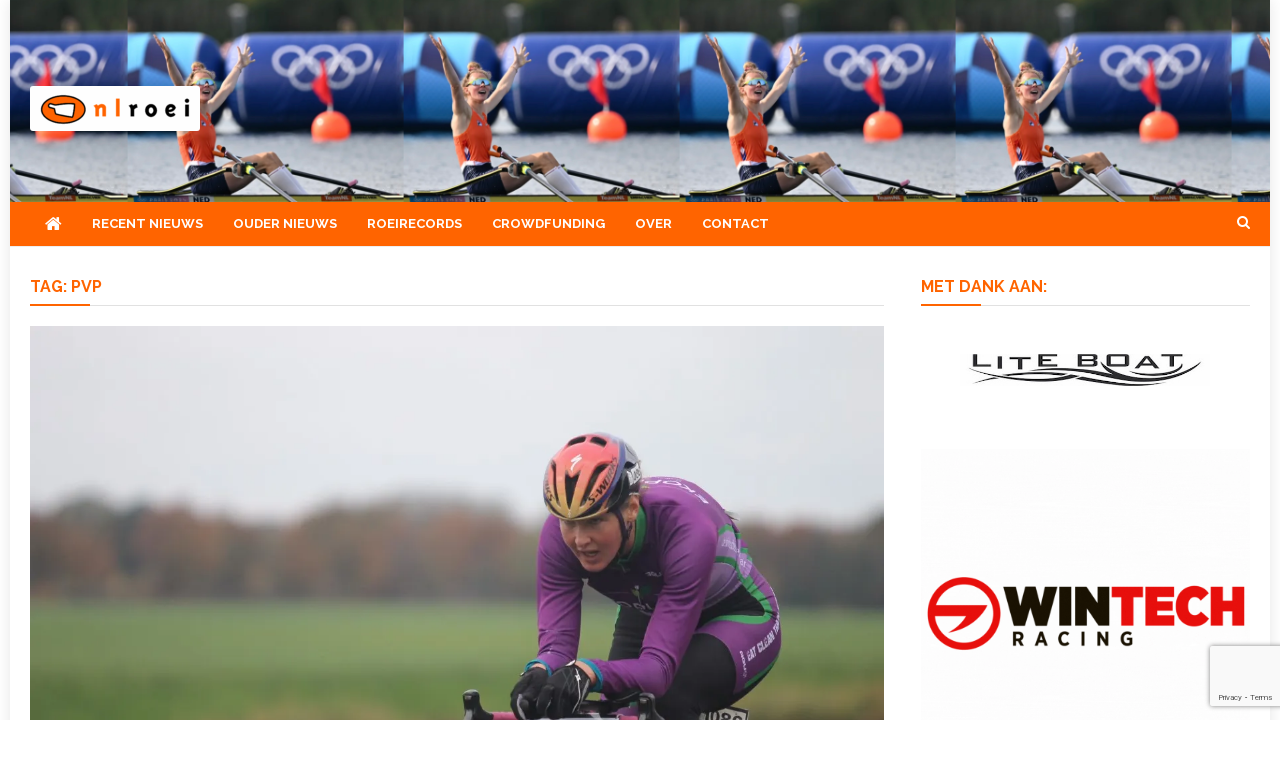

--- FILE ---
content_type: text/html; charset=utf-8
request_url: https://www.google.com/recaptcha/api2/anchor?ar=1&k=6LdQwcAUAAAAAEOJsz993ks_AzGqYspxOc0V1q5-&co=aHR0cHM6Ly9ubHJvZWkubmw6NDQz&hl=en&v=7gg7H51Q-naNfhmCP3_R47ho&size=invisible&anchor-ms=120000&execute-ms=30000&cb=tnex766llp9l
body_size: 48037
content:
<!DOCTYPE HTML><html dir="ltr" lang="en"><head><meta http-equiv="Content-Type" content="text/html; charset=UTF-8">
<meta http-equiv="X-UA-Compatible" content="IE=edge">
<title>reCAPTCHA</title>
<style type="text/css">
/* cyrillic-ext */
@font-face {
  font-family: 'Roboto';
  font-style: normal;
  font-weight: 400;
  font-stretch: 100%;
  src: url(//fonts.gstatic.com/s/roboto/v48/KFO7CnqEu92Fr1ME7kSn66aGLdTylUAMa3GUBHMdazTgWw.woff2) format('woff2');
  unicode-range: U+0460-052F, U+1C80-1C8A, U+20B4, U+2DE0-2DFF, U+A640-A69F, U+FE2E-FE2F;
}
/* cyrillic */
@font-face {
  font-family: 'Roboto';
  font-style: normal;
  font-weight: 400;
  font-stretch: 100%;
  src: url(//fonts.gstatic.com/s/roboto/v48/KFO7CnqEu92Fr1ME7kSn66aGLdTylUAMa3iUBHMdazTgWw.woff2) format('woff2');
  unicode-range: U+0301, U+0400-045F, U+0490-0491, U+04B0-04B1, U+2116;
}
/* greek-ext */
@font-face {
  font-family: 'Roboto';
  font-style: normal;
  font-weight: 400;
  font-stretch: 100%;
  src: url(//fonts.gstatic.com/s/roboto/v48/KFO7CnqEu92Fr1ME7kSn66aGLdTylUAMa3CUBHMdazTgWw.woff2) format('woff2');
  unicode-range: U+1F00-1FFF;
}
/* greek */
@font-face {
  font-family: 'Roboto';
  font-style: normal;
  font-weight: 400;
  font-stretch: 100%;
  src: url(//fonts.gstatic.com/s/roboto/v48/KFO7CnqEu92Fr1ME7kSn66aGLdTylUAMa3-UBHMdazTgWw.woff2) format('woff2');
  unicode-range: U+0370-0377, U+037A-037F, U+0384-038A, U+038C, U+038E-03A1, U+03A3-03FF;
}
/* math */
@font-face {
  font-family: 'Roboto';
  font-style: normal;
  font-weight: 400;
  font-stretch: 100%;
  src: url(//fonts.gstatic.com/s/roboto/v48/KFO7CnqEu92Fr1ME7kSn66aGLdTylUAMawCUBHMdazTgWw.woff2) format('woff2');
  unicode-range: U+0302-0303, U+0305, U+0307-0308, U+0310, U+0312, U+0315, U+031A, U+0326-0327, U+032C, U+032F-0330, U+0332-0333, U+0338, U+033A, U+0346, U+034D, U+0391-03A1, U+03A3-03A9, U+03B1-03C9, U+03D1, U+03D5-03D6, U+03F0-03F1, U+03F4-03F5, U+2016-2017, U+2034-2038, U+203C, U+2040, U+2043, U+2047, U+2050, U+2057, U+205F, U+2070-2071, U+2074-208E, U+2090-209C, U+20D0-20DC, U+20E1, U+20E5-20EF, U+2100-2112, U+2114-2115, U+2117-2121, U+2123-214F, U+2190, U+2192, U+2194-21AE, U+21B0-21E5, U+21F1-21F2, U+21F4-2211, U+2213-2214, U+2216-22FF, U+2308-230B, U+2310, U+2319, U+231C-2321, U+2336-237A, U+237C, U+2395, U+239B-23B7, U+23D0, U+23DC-23E1, U+2474-2475, U+25AF, U+25B3, U+25B7, U+25BD, U+25C1, U+25CA, U+25CC, U+25FB, U+266D-266F, U+27C0-27FF, U+2900-2AFF, U+2B0E-2B11, U+2B30-2B4C, U+2BFE, U+3030, U+FF5B, U+FF5D, U+1D400-1D7FF, U+1EE00-1EEFF;
}
/* symbols */
@font-face {
  font-family: 'Roboto';
  font-style: normal;
  font-weight: 400;
  font-stretch: 100%;
  src: url(//fonts.gstatic.com/s/roboto/v48/KFO7CnqEu92Fr1ME7kSn66aGLdTylUAMaxKUBHMdazTgWw.woff2) format('woff2');
  unicode-range: U+0001-000C, U+000E-001F, U+007F-009F, U+20DD-20E0, U+20E2-20E4, U+2150-218F, U+2190, U+2192, U+2194-2199, U+21AF, U+21E6-21F0, U+21F3, U+2218-2219, U+2299, U+22C4-22C6, U+2300-243F, U+2440-244A, U+2460-24FF, U+25A0-27BF, U+2800-28FF, U+2921-2922, U+2981, U+29BF, U+29EB, U+2B00-2BFF, U+4DC0-4DFF, U+FFF9-FFFB, U+10140-1018E, U+10190-1019C, U+101A0, U+101D0-101FD, U+102E0-102FB, U+10E60-10E7E, U+1D2C0-1D2D3, U+1D2E0-1D37F, U+1F000-1F0FF, U+1F100-1F1AD, U+1F1E6-1F1FF, U+1F30D-1F30F, U+1F315, U+1F31C, U+1F31E, U+1F320-1F32C, U+1F336, U+1F378, U+1F37D, U+1F382, U+1F393-1F39F, U+1F3A7-1F3A8, U+1F3AC-1F3AF, U+1F3C2, U+1F3C4-1F3C6, U+1F3CA-1F3CE, U+1F3D4-1F3E0, U+1F3ED, U+1F3F1-1F3F3, U+1F3F5-1F3F7, U+1F408, U+1F415, U+1F41F, U+1F426, U+1F43F, U+1F441-1F442, U+1F444, U+1F446-1F449, U+1F44C-1F44E, U+1F453, U+1F46A, U+1F47D, U+1F4A3, U+1F4B0, U+1F4B3, U+1F4B9, U+1F4BB, U+1F4BF, U+1F4C8-1F4CB, U+1F4D6, U+1F4DA, U+1F4DF, U+1F4E3-1F4E6, U+1F4EA-1F4ED, U+1F4F7, U+1F4F9-1F4FB, U+1F4FD-1F4FE, U+1F503, U+1F507-1F50B, U+1F50D, U+1F512-1F513, U+1F53E-1F54A, U+1F54F-1F5FA, U+1F610, U+1F650-1F67F, U+1F687, U+1F68D, U+1F691, U+1F694, U+1F698, U+1F6AD, U+1F6B2, U+1F6B9-1F6BA, U+1F6BC, U+1F6C6-1F6CF, U+1F6D3-1F6D7, U+1F6E0-1F6EA, U+1F6F0-1F6F3, U+1F6F7-1F6FC, U+1F700-1F7FF, U+1F800-1F80B, U+1F810-1F847, U+1F850-1F859, U+1F860-1F887, U+1F890-1F8AD, U+1F8B0-1F8BB, U+1F8C0-1F8C1, U+1F900-1F90B, U+1F93B, U+1F946, U+1F984, U+1F996, U+1F9E9, U+1FA00-1FA6F, U+1FA70-1FA7C, U+1FA80-1FA89, U+1FA8F-1FAC6, U+1FACE-1FADC, U+1FADF-1FAE9, U+1FAF0-1FAF8, U+1FB00-1FBFF;
}
/* vietnamese */
@font-face {
  font-family: 'Roboto';
  font-style: normal;
  font-weight: 400;
  font-stretch: 100%;
  src: url(//fonts.gstatic.com/s/roboto/v48/KFO7CnqEu92Fr1ME7kSn66aGLdTylUAMa3OUBHMdazTgWw.woff2) format('woff2');
  unicode-range: U+0102-0103, U+0110-0111, U+0128-0129, U+0168-0169, U+01A0-01A1, U+01AF-01B0, U+0300-0301, U+0303-0304, U+0308-0309, U+0323, U+0329, U+1EA0-1EF9, U+20AB;
}
/* latin-ext */
@font-face {
  font-family: 'Roboto';
  font-style: normal;
  font-weight: 400;
  font-stretch: 100%;
  src: url(//fonts.gstatic.com/s/roboto/v48/KFO7CnqEu92Fr1ME7kSn66aGLdTylUAMa3KUBHMdazTgWw.woff2) format('woff2');
  unicode-range: U+0100-02BA, U+02BD-02C5, U+02C7-02CC, U+02CE-02D7, U+02DD-02FF, U+0304, U+0308, U+0329, U+1D00-1DBF, U+1E00-1E9F, U+1EF2-1EFF, U+2020, U+20A0-20AB, U+20AD-20C0, U+2113, U+2C60-2C7F, U+A720-A7FF;
}
/* latin */
@font-face {
  font-family: 'Roboto';
  font-style: normal;
  font-weight: 400;
  font-stretch: 100%;
  src: url(//fonts.gstatic.com/s/roboto/v48/KFO7CnqEu92Fr1ME7kSn66aGLdTylUAMa3yUBHMdazQ.woff2) format('woff2');
  unicode-range: U+0000-00FF, U+0131, U+0152-0153, U+02BB-02BC, U+02C6, U+02DA, U+02DC, U+0304, U+0308, U+0329, U+2000-206F, U+20AC, U+2122, U+2191, U+2193, U+2212, U+2215, U+FEFF, U+FFFD;
}
/* cyrillic-ext */
@font-face {
  font-family: 'Roboto';
  font-style: normal;
  font-weight: 500;
  font-stretch: 100%;
  src: url(//fonts.gstatic.com/s/roboto/v48/KFO7CnqEu92Fr1ME7kSn66aGLdTylUAMa3GUBHMdazTgWw.woff2) format('woff2');
  unicode-range: U+0460-052F, U+1C80-1C8A, U+20B4, U+2DE0-2DFF, U+A640-A69F, U+FE2E-FE2F;
}
/* cyrillic */
@font-face {
  font-family: 'Roboto';
  font-style: normal;
  font-weight: 500;
  font-stretch: 100%;
  src: url(//fonts.gstatic.com/s/roboto/v48/KFO7CnqEu92Fr1ME7kSn66aGLdTylUAMa3iUBHMdazTgWw.woff2) format('woff2');
  unicode-range: U+0301, U+0400-045F, U+0490-0491, U+04B0-04B1, U+2116;
}
/* greek-ext */
@font-face {
  font-family: 'Roboto';
  font-style: normal;
  font-weight: 500;
  font-stretch: 100%;
  src: url(//fonts.gstatic.com/s/roboto/v48/KFO7CnqEu92Fr1ME7kSn66aGLdTylUAMa3CUBHMdazTgWw.woff2) format('woff2');
  unicode-range: U+1F00-1FFF;
}
/* greek */
@font-face {
  font-family: 'Roboto';
  font-style: normal;
  font-weight: 500;
  font-stretch: 100%;
  src: url(//fonts.gstatic.com/s/roboto/v48/KFO7CnqEu92Fr1ME7kSn66aGLdTylUAMa3-UBHMdazTgWw.woff2) format('woff2');
  unicode-range: U+0370-0377, U+037A-037F, U+0384-038A, U+038C, U+038E-03A1, U+03A3-03FF;
}
/* math */
@font-face {
  font-family: 'Roboto';
  font-style: normal;
  font-weight: 500;
  font-stretch: 100%;
  src: url(//fonts.gstatic.com/s/roboto/v48/KFO7CnqEu92Fr1ME7kSn66aGLdTylUAMawCUBHMdazTgWw.woff2) format('woff2');
  unicode-range: U+0302-0303, U+0305, U+0307-0308, U+0310, U+0312, U+0315, U+031A, U+0326-0327, U+032C, U+032F-0330, U+0332-0333, U+0338, U+033A, U+0346, U+034D, U+0391-03A1, U+03A3-03A9, U+03B1-03C9, U+03D1, U+03D5-03D6, U+03F0-03F1, U+03F4-03F5, U+2016-2017, U+2034-2038, U+203C, U+2040, U+2043, U+2047, U+2050, U+2057, U+205F, U+2070-2071, U+2074-208E, U+2090-209C, U+20D0-20DC, U+20E1, U+20E5-20EF, U+2100-2112, U+2114-2115, U+2117-2121, U+2123-214F, U+2190, U+2192, U+2194-21AE, U+21B0-21E5, U+21F1-21F2, U+21F4-2211, U+2213-2214, U+2216-22FF, U+2308-230B, U+2310, U+2319, U+231C-2321, U+2336-237A, U+237C, U+2395, U+239B-23B7, U+23D0, U+23DC-23E1, U+2474-2475, U+25AF, U+25B3, U+25B7, U+25BD, U+25C1, U+25CA, U+25CC, U+25FB, U+266D-266F, U+27C0-27FF, U+2900-2AFF, U+2B0E-2B11, U+2B30-2B4C, U+2BFE, U+3030, U+FF5B, U+FF5D, U+1D400-1D7FF, U+1EE00-1EEFF;
}
/* symbols */
@font-face {
  font-family: 'Roboto';
  font-style: normal;
  font-weight: 500;
  font-stretch: 100%;
  src: url(//fonts.gstatic.com/s/roboto/v48/KFO7CnqEu92Fr1ME7kSn66aGLdTylUAMaxKUBHMdazTgWw.woff2) format('woff2');
  unicode-range: U+0001-000C, U+000E-001F, U+007F-009F, U+20DD-20E0, U+20E2-20E4, U+2150-218F, U+2190, U+2192, U+2194-2199, U+21AF, U+21E6-21F0, U+21F3, U+2218-2219, U+2299, U+22C4-22C6, U+2300-243F, U+2440-244A, U+2460-24FF, U+25A0-27BF, U+2800-28FF, U+2921-2922, U+2981, U+29BF, U+29EB, U+2B00-2BFF, U+4DC0-4DFF, U+FFF9-FFFB, U+10140-1018E, U+10190-1019C, U+101A0, U+101D0-101FD, U+102E0-102FB, U+10E60-10E7E, U+1D2C0-1D2D3, U+1D2E0-1D37F, U+1F000-1F0FF, U+1F100-1F1AD, U+1F1E6-1F1FF, U+1F30D-1F30F, U+1F315, U+1F31C, U+1F31E, U+1F320-1F32C, U+1F336, U+1F378, U+1F37D, U+1F382, U+1F393-1F39F, U+1F3A7-1F3A8, U+1F3AC-1F3AF, U+1F3C2, U+1F3C4-1F3C6, U+1F3CA-1F3CE, U+1F3D4-1F3E0, U+1F3ED, U+1F3F1-1F3F3, U+1F3F5-1F3F7, U+1F408, U+1F415, U+1F41F, U+1F426, U+1F43F, U+1F441-1F442, U+1F444, U+1F446-1F449, U+1F44C-1F44E, U+1F453, U+1F46A, U+1F47D, U+1F4A3, U+1F4B0, U+1F4B3, U+1F4B9, U+1F4BB, U+1F4BF, U+1F4C8-1F4CB, U+1F4D6, U+1F4DA, U+1F4DF, U+1F4E3-1F4E6, U+1F4EA-1F4ED, U+1F4F7, U+1F4F9-1F4FB, U+1F4FD-1F4FE, U+1F503, U+1F507-1F50B, U+1F50D, U+1F512-1F513, U+1F53E-1F54A, U+1F54F-1F5FA, U+1F610, U+1F650-1F67F, U+1F687, U+1F68D, U+1F691, U+1F694, U+1F698, U+1F6AD, U+1F6B2, U+1F6B9-1F6BA, U+1F6BC, U+1F6C6-1F6CF, U+1F6D3-1F6D7, U+1F6E0-1F6EA, U+1F6F0-1F6F3, U+1F6F7-1F6FC, U+1F700-1F7FF, U+1F800-1F80B, U+1F810-1F847, U+1F850-1F859, U+1F860-1F887, U+1F890-1F8AD, U+1F8B0-1F8BB, U+1F8C0-1F8C1, U+1F900-1F90B, U+1F93B, U+1F946, U+1F984, U+1F996, U+1F9E9, U+1FA00-1FA6F, U+1FA70-1FA7C, U+1FA80-1FA89, U+1FA8F-1FAC6, U+1FACE-1FADC, U+1FADF-1FAE9, U+1FAF0-1FAF8, U+1FB00-1FBFF;
}
/* vietnamese */
@font-face {
  font-family: 'Roboto';
  font-style: normal;
  font-weight: 500;
  font-stretch: 100%;
  src: url(//fonts.gstatic.com/s/roboto/v48/KFO7CnqEu92Fr1ME7kSn66aGLdTylUAMa3OUBHMdazTgWw.woff2) format('woff2');
  unicode-range: U+0102-0103, U+0110-0111, U+0128-0129, U+0168-0169, U+01A0-01A1, U+01AF-01B0, U+0300-0301, U+0303-0304, U+0308-0309, U+0323, U+0329, U+1EA0-1EF9, U+20AB;
}
/* latin-ext */
@font-face {
  font-family: 'Roboto';
  font-style: normal;
  font-weight: 500;
  font-stretch: 100%;
  src: url(//fonts.gstatic.com/s/roboto/v48/KFO7CnqEu92Fr1ME7kSn66aGLdTylUAMa3KUBHMdazTgWw.woff2) format('woff2');
  unicode-range: U+0100-02BA, U+02BD-02C5, U+02C7-02CC, U+02CE-02D7, U+02DD-02FF, U+0304, U+0308, U+0329, U+1D00-1DBF, U+1E00-1E9F, U+1EF2-1EFF, U+2020, U+20A0-20AB, U+20AD-20C0, U+2113, U+2C60-2C7F, U+A720-A7FF;
}
/* latin */
@font-face {
  font-family: 'Roboto';
  font-style: normal;
  font-weight: 500;
  font-stretch: 100%;
  src: url(//fonts.gstatic.com/s/roboto/v48/KFO7CnqEu92Fr1ME7kSn66aGLdTylUAMa3yUBHMdazQ.woff2) format('woff2');
  unicode-range: U+0000-00FF, U+0131, U+0152-0153, U+02BB-02BC, U+02C6, U+02DA, U+02DC, U+0304, U+0308, U+0329, U+2000-206F, U+20AC, U+2122, U+2191, U+2193, U+2212, U+2215, U+FEFF, U+FFFD;
}
/* cyrillic-ext */
@font-face {
  font-family: 'Roboto';
  font-style: normal;
  font-weight: 900;
  font-stretch: 100%;
  src: url(//fonts.gstatic.com/s/roboto/v48/KFO7CnqEu92Fr1ME7kSn66aGLdTylUAMa3GUBHMdazTgWw.woff2) format('woff2');
  unicode-range: U+0460-052F, U+1C80-1C8A, U+20B4, U+2DE0-2DFF, U+A640-A69F, U+FE2E-FE2F;
}
/* cyrillic */
@font-face {
  font-family: 'Roboto';
  font-style: normal;
  font-weight: 900;
  font-stretch: 100%;
  src: url(//fonts.gstatic.com/s/roboto/v48/KFO7CnqEu92Fr1ME7kSn66aGLdTylUAMa3iUBHMdazTgWw.woff2) format('woff2');
  unicode-range: U+0301, U+0400-045F, U+0490-0491, U+04B0-04B1, U+2116;
}
/* greek-ext */
@font-face {
  font-family: 'Roboto';
  font-style: normal;
  font-weight: 900;
  font-stretch: 100%;
  src: url(//fonts.gstatic.com/s/roboto/v48/KFO7CnqEu92Fr1ME7kSn66aGLdTylUAMa3CUBHMdazTgWw.woff2) format('woff2');
  unicode-range: U+1F00-1FFF;
}
/* greek */
@font-face {
  font-family: 'Roboto';
  font-style: normal;
  font-weight: 900;
  font-stretch: 100%;
  src: url(//fonts.gstatic.com/s/roboto/v48/KFO7CnqEu92Fr1ME7kSn66aGLdTylUAMa3-UBHMdazTgWw.woff2) format('woff2');
  unicode-range: U+0370-0377, U+037A-037F, U+0384-038A, U+038C, U+038E-03A1, U+03A3-03FF;
}
/* math */
@font-face {
  font-family: 'Roboto';
  font-style: normal;
  font-weight: 900;
  font-stretch: 100%;
  src: url(//fonts.gstatic.com/s/roboto/v48/KFO7CnqEu92Fr1ME7kSn66aGLdTylUAMawCUBHMdazTgWw.woff2) format('woff2');
  unicode-range: U+0302-0303, U+0305, U+0307-0308, U+0310, U+0312, U+0315, U+031A, U+0326-0327, U+032C, U+032F-0330, U+0332-0333, U+0338, U+033A, U+0346, U+034D, U+0391-03A1, U+03A3-03A9, U+03B1-03C9, U+03D1, U+03D5-03D6, U+03F0-03F1, U+03F4-03F5, U+2016-2017, U+2034-2038, U+203C, U+2040, U+2043, U+2047, U+2050, U+2057, U+205F, U+2070-2071, U+2074-208E, U+2090-209C, U+20D0-20DC, U+20E1, U+20E5-20EF, U+2100-2112, U+2114-2115, U+2117-2121, U+2123-214F, U+2190, U+2192, U+2194-21AE, U+21B0-21E5, U+21F1-21F2, U+21F4-2211, U+2213-2214, U+2216-22FF, U+2308-230B, U+2310, U+2319, U+231C-2321, U+2336-237A, U+237C, U+2395, U+239B-23B7, U+23D0, U+23DC-23E1, U+2474-2475, U+25AF, U+25B3, U+25B7, U+25BD, U+25C1, U+25CA, U+25CC, U+25FB, U+266D-266F, U+27C0-27FF, U+2900-2AFF, U+2B0E-2B11, U+2B30-2B4C, U+2BFE, U+3030, U+FF5B, U+FF5D, U+1D400-1D7FF, U+1EE00-1EEFF;
}
/* symbols */
@font-face {
  font-family: 'Roboto';
  font-style: normal;
  font-weight: 900;
  font-stretch: 100%;
  src: url(//fonts.gstatic.com/s/roboto/v48/KFO7CnqEu92Fr1ME7kSn66aGLdTylUAMaxKUBHMdazTgWw.woff2) format('woff2');
  unicode-range: U+0001-000C, U+000E-001F, U+007F-009F, U+20DD-20E0, U+20E2-20E4, U+2150-218F, U+2190, U+2192, U+2194-2199, U+21AF, U+21E6-21F0, U+21F3, U+2218-2219, U+2299, U+22C4-22C6, U+2300-243F, U+2440-244A, U+2460-24FF, U+25A0-27BF, U+2800-28FF, U+2921-2922, U+2981, U+29BF, U+29EB, U+2B00-2BFF, U+4DC0-4DFF, U+FFF9-FFFB, U+10140-1018E, U+10190-1019C, U+101A0, U+101D0-101FD, U+102E0-102FB, U+10E60-10E7E, U+1D2C0-1D2D3, U+1D2E0-1D37F, U+1F000-1F0FF, U+1F100-1F1AD, U+1F1E6-1F1FF, U+1F30D-1F30F, U+1F315, U+1F31C, U+1F31E, U+1F320-1F32C, U+1F336, U+1F378, U+1F37D, U+1F382, U+1F393-1F39F, U+1F3A7-1F3A8, U+1F3AC-1F3AF, U+1F3C2, U+1F3C4-1F3C6, U+1F3CA-1F3CE, U+1F3D4-1F3E0, U+1F3ED, U+1F3F1-1F3F3, U+1F3F5-1F3F7, U+1F408, U+1F415, U+1F41F, U+1F426, U+1F43F, U+1F441-1F442, U+1F444, U+1F446-1F449, U+1F44C-1F44E, U+1F453, U+1F46A, U+1F47D, U+1F4A3, U+1F4B0, U+1F4B3, U+1F4B9, U+1F4BB, U+1F4BF, U+1F4C8-1F4CB, U+1F4D6, U+1F4DA, U+1F4DF, U+1F4E3-1F4E6, U+1F4EA-1F4ED, U+1F4F7, U+1F4F9-1F4FB, U+1F4FD-1F4FE, U+1F503, U+1F507-1F50B, U+1F50D, U+1F512-1F513, U+1F53E-1F54A, U+1F54F-1F5FA, U+1F610, U+1F650-1F67F, U+1F687, U+1F68D, U+1F691, U+1F694, U+1F698, U+1F6AD, U+1F6B2, U+1F6B9-1F6BA, U+1F6BC, U+1F6C6-1F6CF, U+1F6D3-1F6D7, U+1F6E0-1F6EA, U+1F6F0-1F6F3, U+1F6F7-1F6FC, U+1F700-1F7FF, U+1F800-1F80B, U+1F810-1F847, U+1F850-1F859, U+1F860-1F887, U+1F890-1F8AD, U+1F8B0-1F8BB, U+1F8C0-1F8C1, U+1F900-1F90B, U+1F93B, U+1F946, U+1F984, U+1F996, U+1F9E9, U+1FA00-1FA6F, U+1FA70-1FA7C, U+1FA80-1FA89, U+1FA8F-1FAC6, U+1FACE-1FADC, U+1FADF-1FAE9, U+1FAF0-1FAF8, U+1FB00-1FBFF;
}
/* vietnamese */
@font-face {
  font-family: 'Roboto';
  font-style: normal;
  font-weight: 900;
  font-stretch: 100%;
  src: url(//fonts.gstatic.com/s/roboto/v48/KFO7CnqEu92Fr1ME7kSn66aGLdTylUAMa3OUBHMdazTgWw.woff2) format('woff2');
  unicode-range: U+0102-0103, U+0110-0111, U+0128-0129, U+0168-0169, U+01A0-01A1, U+01AF-01B0, U+0300-0301, U+0303-0304, U+0308-0309, U+0323, U+0329, U+1EA0-1EF9, U+20AB;
}
/* latin-ext */
@font-face {
  font-family: 'Roboto';
  font-style: normal;
  font-weight: 900;
  font-stretch: 100%;
  src: url(//fonts.gstatic.com/s/roboto/v48/KFO7CnqEu92Fr1ME7kSn66aGLdTylUAMa3KUBHMdazTgWw.woff2) format('woff2');
  unicode-range: U+0100-02BA, U+02BD-02C5, U+02C7-02CC, U+02CE-02D7, U+02DD-02FF, U+0304, U+0308, U+0329, U+1D00-1DBF, U+1E00-1E9F, U+1EF2-1EFF, U+2020, U+20A0-20AB, U+20AD-20C0, U+2113, U+2C60-2C7F, U+A720-A7FF;
}
/* latin */
@font-face {
  font-family: 'Roboto';
  font-style: normal;
  font-weight: 900;
  font-stretch: 100%;
  src: url(//fonts.gstatic.com/s/roboto/v48/KFO7CnqEu92Fr1ME7kSn66aGLdTylUAMa3yUBHMdazQ.woff2) format('woff2');
  unicode-range: U+0000-00FF, U+0131, U+0152-0153, U+02BB-02BC, U+02C6, U+02DA, U+02DC, U+0304, U+0308, U+0329, U+2000-206F, U+20AC, U+2122, U+2191, U+2193, U+2212, U+2215, U+FEFF, U+FFFD;
}

</style>
<link rel="stylesheet" type="text/css" href="https://www.gstatic.com/recaptcha/releases/7gg7H51Q-naNfhmCP3_R47ho/styles__ltr.css">
<script nonce="rIxo0inAut0GapNBc-atag" type="text/javascript">window['__recaptcha_api'] = 'https://www.google.com/recaptcha/api2/';</script>
<script type="text/javascript" src="https://www.gstatic.com/recaptcha/releases/7gg7H51Q-naNfhmCP3_R47ho/recaptcha__en.js" nonce="rIxo0inAut0GapNBc-atag">
      
    </script></head>
<body><div id="rc-anchor-alert" class="rc-anchor-alert"></div>
<input type="hidden" id="recaptcha-token" value="[base64]">
<script type="text/javascript" nonce="rIxo0inAut0GapNBc-atag">
      recaptcha.anchor.Main.init("[\x22ainput\x22,[\x22bgdata\x22,\x22\x22,\[base64]/[base64]/[base64]/[base64]/[base64]/[base64]/[base64]/[base64]/[base64]/[base64]\\u003d\x22,\[base64]\\u003d\\u003d\x22,\x22RsKDfUbCiipawoJ1w7rCm2QVUjhHw4PCuWAswohfA8OPB8OOBSg8ISBqwp3CjWB3wpHCq1fCu2PDgcK2XX/Cuk9WIMOfw7F+w7QoHsOxNnEYRsO5bcKYw6x3w70vNjBba8O1w4LCp8OxL8KiOC/CqsKFG8KMwp3DiMOfw4YYw6bDvMO2wqp9HCoxwo/DtsOnTXnDtcO8TcOmwoU0UMOTaVNZQjbDm8K7XcKkwqfCkMOqWm/CgRTDv2nCpxhIX8OAKcOrwozDj8O+wr9ewqp6XHhuPMO+wo0RH8OhSwPCvsKUbkLDrDcHVFVkNVzCgcKOwpQvKxzCicKCRUTDjg/[base64]/WMOVw65CwpxmO2LDrxRTw5h1w5PCmsKzw50WA8O2wqHCl8O/GlvCocKvw7g4w5xew40eIMKkw4NXw4N/NwPDux7Ci8K/w6Utw7k4w53Cj8KDJcKbXw/DuMOCFsO9CXrCmsKGHhDDtm90fRPDswHDu1kwQcOFGcK1wqPDssK0W8K0wro7w406UmE2wqEhw5DCncO7YsKLw50CwrY9GsK3wqXCjcOiwp0SHcKEw6Rmwp3CmULCtsO5w47CscK/[base64]/wq7DonfClyxwBnPClsK6McO8BWTDk2fDtjMiw5vCh0RiOcKAwpdbaCzDlsOVwr/DjcOAw6bCusOqW8OROMKgX8OUQMOSwrpqfsKyez8swq/DkHjDtsKJS8Osw6YmdsOZQcO5w7xRw5kkwovCjMKVRC7DgDjCjxAEwrrCilvCl8O/dcOIwpUrcsK4IAJ5w54wQMOcBB0dGmxtwojCnMKfw4/DnHgGd8KywoBmF3HDmUU7S8OHXcKlwqhawpZqw5VMwoTDp8KbMsO/[base64]/[base64]/[base64]/[base64]/VV4Ew6Jdw5rDjwwYw6DDpMKQwqkQw6ogcH4fPS5hwqxUwr/CtFU7Z8Kzw5zCngAiCj/DrT18H8KIQMO3fxfDmsOwwqY+E8KJPhNVw4ctw7HDtsOwMxXDqmXDpMKHNEgAw5rCj8Kpw6jCvcOLwpPCilJiwprClB3ChsOpFFRIax8mwrTCiMO0w4LCjcK0w58VWiRFe24kwqTDhGXDhlrCgsO+w73DpcKHZF7Dp0HCs8Ohw6/[base64]/CixXCqsO/C8OnwrXCkiPDkmjDjQJAM8OEUS7DtMKqRMOtwrN/wrfCrhLCk8O+wr1lw4diwrrCpFRKVMKgPk0lwpJyw4EBw6PCnF8vd8Kdw4JdwpPDvMO5w4TCpyYkDUbDmMKUwoF/w4rCiilhR8O/G8KhwoVcw7UdVwrDvMOCwqfDoCRDw77CnEI8w6jDr0o7wozDqhpcwoNlHArCn3zDpMKkworCgcK6wrR2w5fCm8OcWlvDucKrWcK5wpBewrovw4LCogAGwqQmwo3DsjMSw7HDsMOvwoF4SjjDhmUPw5PClXHDkmDDrsKLH8KaLcKDwrrCl8K/[base64]/w4vDiHhFCjohwohmYTLDlMOBw747w5UGw4kbwq3CscKuKiQAw79yw6rDtHnDhMOGKcOfDMO/[base64]/HsKeUMO4amYNAcOiwq/Dl8OnwrVUN8O5XcKXYcK6GMKwwqhMwoATw6rCrmIEwprDglwuwrPCpB9mw7TCiEwjdStIZsOrw7cDFsOXBcOpMcOwO8OScncnwpRsJjnDo8OBw7PDv1rCug8Jw5JMacOKFsKUwrXDvTdERsOxw57CmRdXw7XCksODwpN3w47Cq8KbMTrCiMOsZX5/w5HDjMK8wowdwp4tw4nClgd6wo3CgHB4w6zCu8OAOsKAwpgSVsKmwrFFw74yw7rDn8Ofw5NgAMK+w77CksKHw4NowrDChcOMw4zDsVHCuiABN0fDmVpqHzVQA8KRYMKTwq03w4BPw6LDlkwMw7QVwp7DnxfCosKXwpjDuMOvCsOyw4NXwrE/[base64]/[base64]/[base64]/[base64]/DhsKhNcKkw6/DmSbCgmssw4vDisOTwoTCh8KfOW7Cr8K0w6FWIjXCgcK8BFRxbF/Dq8KTajsqcsKKKsOEMMKaw7rCosOVcsOCfcOXwrgFV1HCsMOCwp/Cl8OXw4oKwpzCqSRLIsOqZTTCh8OcYC5QwqJgwrtWC8K8w78+w55rwoPCnGDDq8K/[base64]/[base64]/Cl8OrOmLCusKHF8KNDAvCgBQ1bsOIw7zCuDbDrMO2Wmcawp5ewocYwqFUA0IIwqh+w5vDglJYBsOWYcKUwoBgQkclX3HCgQB4wpXDtWHChMKlaUXDtsOIEMK/w5rClMO/[base64]/w4ZGVCZXB2seVBrCksOdX0hew5PChTLChSUYwo0KwqMYwofDvsO9wqgXwqjCqsK5wpDCuxvDvzzDt2hQwqhnNkzCucOPw4DDssKxw5vCvcOTWMKPV8Omw6/[base64]/DhsOwSmc3wqXDscK5woI1SyTDucOoYkbDvsOTTkLDt8OTw4UETsOoQ8Krwr8pZlvDqMK7wrDDiCXCtMOBw6TCii3CqcKWwr8ODlJrKA11wo/CrcK0fGnDi1I4fsOzw6BvwqMQw6B8K0LCscOsNgXCnMKMLcOtw47DrxVvw7jChT1Dw6V0w47DvlTDm8KTwrQHDsKYwrzCrsOOw7rCnsOiwqZPJUbDm3lzLMOpwrHCt8K/[base64]/[base64]/[base64]/DnMKJwqzDuUlRwpFPw4Qtw4DDlMKBccKew5R1PcOcTcKsYyvChMOWwoALw6TCrR/ClSkwehrCiD0pwrfDk1cdRSnCkwzCoMOUYMK/wpANJjLDqsKsKE4Pw6nDscO8w4HCksKCUsOWwppqCk3Cm8OTTkVhw6zCmEDDlsKNw4jDgz/[base64]/[base64]/BsKJw4LCgsKhc8O/[base64]/[base64]/Ch8K1wpbDo1dxXMKuTcKHw5DDnRXDrcOTwqvClMKhesKpw6rCuMOMw6HCrxAqMMO2aMOmJlsIBsONHwbDizjCkMK0f8KWXcKqwobCj8KiAjnCl8Kxw6zDiz5Hwq/[base64]/[base64]/CpMOTF3pyOMOKw5zDglsRw7nCrMOsSsONw4NdUsKNEnTDp8KGwqfCvQHCtkEpwrkpe1Fcwq7ClhRqw6thw5HCgMKjw4LDn8OyTEgVwqlBwrlCFcKDflLCmyvClAIEw5/CuMKFGsKESVhvwrdgwo3CoBsXUwMkDSoXwrDCt8KSO8O6wrfCkMKkDF4jMRNjEXHDlQXDhMKHWS/ClcOrOMO4TcKjw6kEw6NQwqLCmkJvDMOfwqg1dMKFw5rCgcOwNMOvGzTCscKiDybCqcO5B8OEw7HCkWPDlMOxwoPDgFzCs1PCo1HCtG4xwo0Lw5sySMO/wqMofQ9+w77Dky3DqcO4VcKbNk3DjMKHw5/Cg2E9wocoRsOVw6g7w75LMsK2dMOiwo4VAn4ZNMOxw5lFC8K6w7LCucOQIsOlA8OmwrHCnUIObi8mw4V/UnvDhQjDinQQwrzDsEJIWsKZw5vDncOdwoFmw5fCpW9aNMKhdcKAw6Zow7nDvcO7woLCn8Kiw7zCm8OtYnbCiA4lRMKBNQ1jScOMZ8OtwpzDp8OFVSXCjijDgy7CkDNZwqtIwowuZ8ORw6vDnmQ3Y298w7t1DTFcw43CnV1rwq08w71Ew6VsB8OCPXktwpXCtF/CpcO7w6nCjsOHwocSKibDtm8Hw4PCg8Kuwp8DwowtwojDnEHCmlDCn8OkBsKEwpQLPT1yUcK6R8K4MghRUkUCQcOwHMODaMOzw5wFVS80w5rCssOtWcKLB8K9w4jDrcK7w67CkxTDojJFKcOicMK4Y8O0AMOjFsKDw74SwqMTwr/DmcOufQhII8KXw7LCjy3Dlh8hZMKpJj4rMGHDuTsXMU3DsTDDgsOTworCkUBKw5bClhxXGA1ZWsOpwpsHw45Yw7hhJXDDs0MlwolcRWLCoQrDphjDtsOtw7TDjSoqL8O+worDh8ObPQM0bUUywoAgPsKjwpnCp24hwoN/az8sw5dqwprCnRMKTh12w7AaLMOhCsKewqHDvsKZw6V8w5rCmQ7CpsOlwpUbf8KdwoNcw5xzOHlsw7k3T8KsIR7DtMOlPcOUesKWJMObPsKuaRDCpsO7B8OVw6YbEC0twrHClEjDkBvDrcO2RRPDmWkIwrF7bsOqwrUPw6IbRsKpKcK4VjhJai8Owphpw4zDuCjCnVY/w6LDhcKWUyZldMOTwpfDkkA+w45EZ8O0w7jDhcKNwpTChxrChltCJHQmSMOPGcKWW8OfR8KHwq5lw6ZMw7kMQ8O8w4xJesO0XUVpcMOgwrwLw7DCoy0+DRJNw6lPwrnCrnB6wp/Dv8KeYhsfRcKcQ1PCkD7ChMKhb8OABmTDq23ChMK4GsKdwpJSwqLCgsKtMArCm8KoSGxFw7l3ZhbDnEvCniLCgkTCrDZ7wrI+w4Fkw6Bbw4AIwo7DpcOaRcKcfMKowoPDncK7wqt/fMOvLQLCisKhw63Ct8KRwo0vOmnDnUPCtcOlLQ4Bw5rDn8K+EQrCiUnDqClAw7fCpcOqOCBPTB8wwoY+w7/[base64]/w6rDosKOw5rDj0LDl8KQCm3DhcOXw6TDg8KKw4cDLVsGw6JpOMKcwrVBw7cvbcK6fz7DvcKRwojDmMOvwqXDmhNxw6oPLMK4w6zDoDbCtMOkHcOswp1+w4M8wp5wwo1aGk/Dk09bwpkscsOcw6V+JsKVM8OuGApowprDnTfCm1jCoVfDkEHCknDDvgc0TzrCmwjDtU8aE8Ovwrozw5V/woo9w5Zrw6F6O8OIKjLCj35RK8K3w5sERTxKw7VRHsK4w7RQwpHCrcOKwo0bFcOHwoZdE8KPwrDCtMKaw6PCpihJwoXCpixhVMKsAsKUasKSw6N5wrQhw6d/Z1jCo8KLHnLCjsO2A1NFw6TDujMGSzXChsOXw6IiwrcnITtwacORwoDDlmPCncOvacKQQMKHBcO8PX/[base64]/RwDCl8Kvwqh3w6BeJEJPw69pw6zDk8KWET9iJkbDjljChMKvwrnDlikKw6YBw5jDqGnDlcKQw5zCuiRHw41yw6Mlb8K/wonDqEHDuHI6YCBdwr7CvGfDqiXCgAZTwoTCvxPCmWUZw7Ynw6PDgR/CpcKpd8OQwo7Dk8OowrMjFToqw55oKsOswo3CoHbCnMKZw6MJw6XCm8K1w4PDuyhKwpTClCVnPcO/Gy1Qwp3Di8OJw4XDlDVdUMKmB8Ohw4ZDfsKSKXhmwoc9QcOjw7tXw4Axw7XCqAQdw4rDm8Krw4zCn8KxIF0QIcOXKS/DsFXDqg9gwqrCncKow7XDgRDDtsOmLy3Dv8OewrzCisO7MwPDlUHDgUsYwqTDkcKPM8KIU8Kmw4JewpbDscOywqAGw7TCssKkw6HCuyTDuRIJbsKqwqsoCkjCjcK5w6nCj8OLwobCp1/DssOHw6bDo1DDrcKxw5XCvcKxw48pFlVndcKYwowzwosnHcO0Xmgtc8KfXHPCg8K8NMK8w7TCtw3CnTFBbmR7wprDsC44W0zCisO/[base64]/Ck8O/w40cwoh3NEg8woQVOlPDl1zDhMOOK13ClnjDtiRFKcOZw7bDvnw/[base64]/DusKDw4zChsOODMO0w7rDosOUbMKwB8KhCcKSw4F7ZsOaG8ODwqrCkMOGwp90wpEYwoQ0w6RCw6vClcKhw4bCkMKPQSUoJQJId3p3woQkw4bDusO3w5bCsknCt8OVQm4/woxpCks5w6txTETDmg7CtD0cwrFgwrEkw4V6w5k3woHDixVaTcO3w4jDkwlnwqfCr1vDkMKPXcK8w5TDq8K5wobCiMOdw6zDuQ/DilF6w6zCqWh2FsOEw7Amwo3CgyXCtsKsQsKrwqvDkMO+E8Kvwo1OOj3DnMO+JzxaI3FGDWxabFrDjsOrQGkLw41xwqtPEC99woDDpMOBFEFMdMOQD2p4awxRfMO+XcOYI8KgP8KRwoguw4tJwoQzwqQMw7NMRxEzHXF/wrkLdCXDuMKJw5hlwoTCpUDCqzjDhMOmw7DCgzTCicOMTcK0w4sDwrPCsnw4KCsxIMKSLSYpE8OeDMKBYV/CjhvDscKHAjx0wo84w5NXwpfDv8OoaWtLQsKMw7LDhm7DuTzCtMK7wq/[base64]/Y8K+EFrCrSfCtGDDtlFERsK3wp/CtWBFEn9KTxJ5UkdDw6ZfOi7Ds1LDmcKnw5LDnkA+aXrDjSImZF/DicOrw44NRMKIW1QOwqBvWnhjw4/DqsOlwr/CrQcRw5l8UzwDw5lVw4DChWFwwq5hAMKJwobCksONw6Yiw5dJKcOKwqrDtcKDf8O6wozDk3jDhQLCo8KfwpXDmz01NhQdwp/CjS7CsMKOUDnCgAFdw6HDmgfCv3AFw4JXw5rDssOmwp1iwq7CqhLCuMOVw7k7Uyt1wrIWBMK6w57CpWvDqmXClk/CsMOBw7VVwoLDg8KlwpPDqDtxRsKWwpjCiMKJw4MZNHjDkMKywpobY8O/w5fChsOtwrrDpsKgw7vCngrDv8KGw5Fsw6Y/w7QiIcOvS8KGwoVIA8KJw6jCtsKww7IFe0AXRDzCqGnComnClFHCk1YEbcKFbsOXHsKuSAVuw78IDDzCiS/CvcOTD8Kpw6zCjEdNwr18KcOTAMKAwrlVS8KYO8K0AmxAw5JCIyFITsKLw4DDgBfCqwxXw7bCgMKLZsOFw7rDhS7CvsOsf8O2ERhuOcKgaj5Mwok0wr4ew6h8w5w6w4AVd8O7wrlhw73DnsONwqQfwq3Duk9ccsK4L8OFDcK6w7/Dn0cETsKaE8KiVmvCq1/DkXPDjVE/L1vDqgMbw7nDv2XChkoFQcKxw4rDnsOFw53CnkF+CsOGTz4Hwqocw6/Dig3CqcKOw6Y0w5HDksOOeMOkDsKURsKjFcOwwqciQsOpTUM/fMOEw4nCo8OywrvCvMODw6TCisOCAnpnOxDCqsOxFkxkSwM2eSpdw7DCgsKbEQbCl8OJMC3CuENXwrUww5XCrcKdw5doA8Kxw6IMAQLDiMKTw5l/[base64]/w5YmJsKUUHZNwqtFfMKoVEsPw5wGwrtlwq1BMA9xA0XDv8O9RSrCsz8Uw7nDhcKzw6fDn0DDkkfDmsK/wpgew53CnDFqH8K/wqgLw7DCrj/DvTHDicOqw67CpxXCqcOnwofDgWDDicOpwrrDisKLwqfDvU4PRcOIw6Yhw6PCp8OkATbCnMOnUyPDlVrDn0MOworDhg/DqkbDscKUC0zCiMKXw4RleMKQDBIaFzHDnX0dwqNbATnDgkXDpsOwwr93wpJdw6ZeH8OGwq09MsKpwrt6dDsRwqTDt8OpOMOvQTglwqV9RsKYw7ReFy5Ow6HDl8OEwoU5Y3fCpMOgRMOvwrnClMOSw7HDsAfDtcKhMhnDpA/Cv2/DjR9FKcK2w4XCpRvCl0I0bifDsRwpw6nDocKNL0Jmw5JZwohpwp3DocORw5Imwrw1wp3Dg8KZPMK2ccKiPMKUwpTDucKxwrceAcO+e0JOw57CocKAQQZ1QyE4VGRqwqfCkltxQzYqRT/DhzjCiFDChW8ZwoTDmxk2w5nCgXjClcOgw6o4dlIlJsO6elzDm8Otw5UraCvDuVM2wpvCl8KrH8KqZiLDnStPw5w+wrF9KsOrA8KJw63ClsKUw4Z3AywHe3DDrTLDmQnDk8O1w4UhRsKLwobDkVdoGHvDlBnDpsKhw7/[base64]/[base64]/CsMKOwrAwwqM8MMKvwo3Cg0YEw6fDr8KQFgXCqQUmw7RNw6rCo8KBw5Ytw5jCg28IwoEQw4AQSEjCssK+VsOKMcKtLcOeOcOrBUFPMCNfQ2nCvcOHw5/CrFt6wqRgwpfDlsOVd8KZwqPCtygFw6BUC1/[base64]/Dg8K9NMOlWsKUwp18woLCtBsCwoM8cUnDgHIBwoEDDnzClcORaT46TALDrsKwSCLDnyLDmSQneSZPw7zDvX/[base64]/w5JPJz/DowlfesOVw5fDj1law6t1I2LDvsKjfWphbX81w5jCtMO2Bx7Doi9lw6khw6bCisOmQsKCHcKjw6BLw7NFNsKiwq3CqMKkSlPCoVLDtDwUwoPCswV5H8KRSSR2HUJNwoXCvMKjPGpOegLCm8KpwpB/w7/CrMOEZcO9aMKow4jCjDsDG2bDrytQwoZsw4TDvsOxBRFVwq3DgGxjw5rDssO4DcO6LsKDZBcuw5XClhHDjmnCnmAtacKsw6YLYCcyw4JJPxfCs1ELdMKWw7HCqh92w6/DhAnCmcOhwpzCmDfDocKLY8KXw6nCl33DjcOYwrzCgVvDuw9HwpEjwrccJEjCl8OSwr7DosOxTMKBBz/[base64]/Ds8KbZm/ClsOUwo4NR2ljw5tLw5zDm8OrbsORw6jCt8O0w4Rcw74YwqMGw7XCmsKhW8OXMX/CjcKPGUx8My3CjmJ0MD/CtsKiFcO/w6Y+w7lNw75LwpfCtcOOwqhJw5vChsKGwo9gw6/DgMOOwqAoFMOBJ8ONJcOHGlRdJzzCsMOHA8K7w7nDoMKew43CjEUzwoHCl2wUKnHCvGrDhnrCvsOCVj7CksKTMS1Ew73CjcO3wpZHasKmw4Ryw5oywqsaFwZUMMKkwpRfw5/CnQLCtMOJBQ7ComjCj8ODwpNPUkNhKgrCkcOYKcKfbcKee8ODw6YdwpfCqMOMNsOWwoJkKcONSmjDuWRPwrrCtcKCw7cFw7bDvMK/wr0daMOdV8K7O8KBWMO3LC/[base64]/CgMK7w7JxC8O8wqfDsMOVwq/[base64]/CqWrDulnCpRzCtn7CthHDgFkmwogmcATChsKWw6/[base64]/DlyfCiV/Dq8Oow7EqBcOOaQIDRsKeA8KcEsKfPVFkPsOnwoUmOGXCkcKbYcOAw5AJwp8zaWlfw6lDwpjDt8KNdsKXwrQYw63DscKJw5/[base64]/[base64]/DhCExAsKqw73Cih3DtcOEOybCuhYXKUx2esKLbEPCnsOWwr5mw5smw4t0JsKuwrnCrcOAwovDumTCpGE/BMKQYsOPO1PCoMO5RSwERMOybWN+Ox7DkMOSwq3DjWbDnsObw6g8woM6wpAgw5UibFTDmcOHFcKDTMOfCMKVaMKfwpEYw49SVTUvZWwQwoPDvkbDjWZ4wpHCrMO3TCAGICvDi8KUAT9aGsKVFRHCkMKrCAIcwphpwoXCkcOCElTChS3DlsKtwqTCn8O/NhnCnXbDkmHCnMOKP13DiwI+LgnDqCkSw4rDlcO0XAnDox0mw4XCh8K7w6PCl8KYUHxPczAWBcKZw6dBIMOSPV1kw5oHwoDCjgrDssO/w5snbU9pwoEsw4pkw6PDqzDCv8Kqw6o6w61zw5/Dl24DF2rDmwbClFBkIxMkDMKwwoJ5E8O2wp7Cv8OuD8O8wrnDlsORMS59JAXDs8O2w4dCbz/DhWUheyorOMOQKgzCr8Kow6gwXCNJRwHDp8KvLMK7B8KXw4HCgsKjGU7DhzPDlBctwrDDr8KYRDrCpywEOmLDpydyw7AKDMK6WR/DoELDnsKQDTkuDwfDiR0ew7pCSRk3wr9jwp8AaGDDqcOzwpnCl1YCNsKRJcK3W8ONbEAPNcKrG8KmwoUIw7DChyxMCDHDjQc4LcOSHH14Oh0nHVsoCxLCnE7Dp3XDiCo3wqEGw4QrS8KSIn8fCMKZw5vCpcOSw73Cs1cyw5I3WsKXW8OuTV/Cpgdcw65+MXbDkCjCrMO6w6LCqn9bbRzDpBhDQsOTwpAdExdmcUFSS29rCXDCmVrCgMK3LhHCnwLDnTjChh/DsgnDhWfCuRrDnsKzOcKhOBXDlsOEGhYVAkUBYQfCuksJZTVTd8KIw5/DisO1RsOjP8OGDsKZUQ4lR2hDw4DCkcOPBGJvwo/Du0fCm8K9w63DnGPDo3I9w70awq8fAsKCwpTDs20swqzDtHnChsK9N8Ogw6k5L8KIUzV/BsKIw5xOwo3Dnh/[base64]/MmjDr8Ohw7/CscOaCCLDuWvCs8KcZsO5w5t2BjLDg1HCvkMFDcKmw4srGsKjDSTCpkTDmEhHw5dMDxHCl8OywpgVw7jDuAfCijpBFQwhLcKpYXBbw7NlMcOQwpRDw4BkWixww5kGw4zCmsOdO8OFwrfCoHTDhxh/YkTCsMKLbg9vw63CnwHClMKnwr4HaxvDpsO+Ij7CqsO6Gkc+c8KqUcOzw55UYWzCrsOtw4DDsQ/Ds8OQQsOaN8KRcsKjIQsrBcOUwpnDtXl0woseC37DizjDiSjCnsOuByg2w6PDj8KfwrbCrMOmw6YawpQGwpokw5Bww709wqXDi8OWw59Gwpc8a2/[base64]/DrMOgw6d1w4nDnsOlV2AHwoYZD8OXBsOnSADDh3cJw5BPwqvDgsKUNsOobzUqw6zCoG1mw6LDnsOWwpLCumkKYgrCq8KDw4Z6CHVJOcKXDwF0w7ZiwoIhW0jDpcO4JsOIwqZxwrZJwrk6w6d7wpIrw6/CvlbCkn4nHcOPJyg2YMKTDsOaEgXChyBSNjJUZiZuKsOtwqNIwpVZwr3DjMKufMKtfcOzw5fCj8Omc0/CkcKew6TDiyAnwoFswr/CvsK/N8OzI8O4NARGwqBoc8OBPGk/wpzDlxrDkno4wq8kECXDi8KVEV1hDjPDosOSwr8LIcKOw7fCpMOfw4DDngIFQj3Co8KswqbCglUvwpTDucOywpovwoXDtcK/wqfCtcKtSzUAw6bCm1HCpw49wqbCpcKawqQ3McKBw7gPO8K6w7xfEsK/wrTDtsK0UMOQQsKdw47Cgl3DusKsw7UxYcOaNcKsXsOjw7nCu8OVTcOtclfDgTo7w45mw7LDoMOiHsOmGsOQHcO2CVckHxHCqzLCi8KHCxJww6ozw7fDhlUsCwjCmCNaQMOfMcOxw5/[base64]/[base64]/[base64]/DhD3Dl3vCusKyw5IOQXlyNgbCosOiwrjDujrClMKBRsKWPhEiT8OZwoYFTsKkwqBCW8KowoJFScKCP8OSw49WBsK5J8K3wqbCg3ovw6YGXzrDoVHCicOewoHCiEgtOhrDh8O/[base64]/[base64]/[base64]/Ch1bCkwZWwpkXMMOPwojDh8KbfcOiw4jCpsKfw7EREyXDlcOgwqzCtsOWQWLDpl91wrnDoSsHw6TCgHHCnnsde1ZfVMOTMntaW2rDgT/CrMO0woDCi8OAEUvCiRLCpSkBDCzCiMKPwqpTw69sw61Swq5sMz3CjijCjcO8Z8OAfMKWNT8pw4TCkXYOw4jCk3XCvcKebsOnf1rCicOewqnDicK9w5QKw6zCj8OCwqDChkNgwq5TJHXDi8Kkw6vCscKdVgYGPXwHwrcpa8OXwo1aAcOow6/CssOZwqDDrcOww5AWw7TCpcObwqBWw6hGwpbCkB0XesKvZUdPwqfDpcODwrtZw5gEw4fDojlQcsKiDcO5MEIuBit1Ji0gXQjDswrDgA7CvcKkwrQywoHDusOUcksHUgtcwqdzDcOEw6nDkcKiwotGfcKJwqo9ecOSw5k5dMO/JDLCpMO2QBDCv8KoBH8KP8O9w5ZSLj9zJ1LCq8OKcRMoaB3Dgnwuw6XDthB/wpvDmC/[base64]/Cs8KhTMKrCMKnw5I7CcOtanjDg8KtJxvCnMOTwoHDmcO8N8KKw5zCjQHDh8O2UsKdw6Y0DyTChsOVPsOrw7VZw4ltwrY/PMKOeVdawqwuw6UcGMKRw7rDr01ZWcOobHVMwp3DscKZwqo9w7cpw4I9wpvDg8KaYsOxP8Oswqh+wofCjXvCncOZMGFyTsODOMK/Uw9tVGDCicObXcKjw4QsOMKaw7trwppXw79CZcKWwr3CvMOcwoA2EcKLT8OjaS/Do8KtwrvDnMKbwprCvXJGWsKywrLCrFABw43Dr8OWO8Ogw6XCg8OvY1hyw7vCjRAewqDCj8KQe0EVX8OfWz7DvMKCwpjDnBsHBMKbDXTDk8OtaiAqeMKlYWVBwrHCr20AwoVlOnnCiMKywpLDs8Kew7/DocOlWsOvw6PCjsOOdMKAw7fDgcKQwpvDlAAOOsOHwoDDp8Omw4ckTwwHcsKPw4jDmgJpw6F+w6XDlRpSwovDpk/Cn8KOw6jDicKZwrTCrcKhbcOlL8KHA8OGw7UXwpYzw7V8w5jDj8OFw4ouesO3cmjCpD/[base64]/DtMKOLF7DqEt9JV3DvjDDgn/DscKcwpltwqtUAxbDtTs0wrvCgMKBw4E1aMKsQBPDuD7DmMO8w6EeVcOfw5ItaMOuwpbDocKLw7PDksOuwptCwpB1UsO/wqAewp/CqzhcQsORw4XCvRtVwq7Cr8OKHjZkw6FDwr7CoMKMwrARI8OywoUcwr7DjcOLCsKHEcOuw5EPXiXCnsOyw5tmAz3DuUfCl3gowpXCpHMYwqzCt8KwM8K5KGAXwqLDmMOwEm/DosO9JzrDqRbDt2nDqnkLecORAsKGGsOaw45Fw7QQwqHDh8Kjwq/CuRfCrMOfwqQxw7nDrFnCnXhQLAkMKTjCucKtwr8DIcOVw5tOwognwpEfV8Kbw6vChsOlQCp2B8OOwr4Cw6HCiSkfOMO3QDzCmcOHPsKER8O0w6wQw4AdVMO3B8KZKsKWw4fDssKXwpTCm8O2G2rCisO2wqh9w4/CiwwAwp5YwqrDiycswqvDuHpjworDn8KTFzJ8RMKkw6l3a1jDrE3Cg8KIwr4/[base64]/UMKBCsOYwpkrwpk8BcK8w4vCksKpw5VfVsKoclDClmzDhsKEBA/[base64]/U2U3w5FGw4dLJkMtDsOKXjvCpGnCrcO1Qy3CgS3Dt2IvO8OLwoLCm8O0w59Lw5Exw5V/X8OsWMK5ScK6w5Mte8Kaw4caMQLCkMKiasKOwovCmsODKsKpDyjCt0Jgwpl2WRPCrwAEBMKnwo/DoWnDkhJwDcKuWUDCuCzCnMOMRcOUwrTCnH0aEMKtGsK7wqVKwrvDpmzDuzUxw6/DncKmQ8OiWMOBw7Bqw4pSeMKFKix+w49nLxDDmcOrw7F9N8OIwr3DjmhTKsOVwpPDv8O4w7vDnXchbMKVBcKowrE7e2QVw5wBwpTCjsKxwq42SyTCnyXDtcKAw6VZwp9wwp7ClAV4GMO1TTVww4/DoAnDuMK1w5FcwpjCpcOsOVpuZcOGw57Du8K7OsKLwqB1wpsaw7d+asOKw7/CscKMw7nDmMO3w7olCMOFbG3Cvi03wrlnw4oTHsKxJDxLLQrCtsKfFw5TLm5wwrFewrTCqT/CkEJzwrVuL8OdVMOKwp5OS8OULWccwqbCh8Kja8KlwrLDqn4EK8KJw63CjMKuXy3Cp8KqX8OHwrnDr8KPJ8OGesOCwpzCgVECwpEGwr/Dgzx0asKHFC52w5jDqTXCo8OLJsOwB8OnwozCuMOZG8O0wqPDksOJwpFWTk4KwqHCl8K0w68VPsOZdsOmwq5ZY8KswppUw7jCnMO1fMOPw7zDocK8F13DpQDDvsKFw63CssK3N1ZwLsO0bsOkwrUHwrc+D1s5BClrwp/Ch1PCi8KRfwHDgg/ClFZva3rDvXAEOMKFJsO5B2bCkXfDlcK5wqhrwoUdHT/CucK9w5IwA2fCvw/DtnRyOcOww4PChQdCw7fDmsO4NEYSw7jCjMOmGnHCuTESw7tzKMKUXMK6wpHDkE3DvsOxwobDvsKjw6FrVsOSw43CsFMswprDvsOVenTCllIyQwDCuFPCqsOJw7V6cjDDjErCq8OzwqRfw5vDiVHDoD0PwrfCqCPCh8OuQkA6Mm3CgB/Du8OiwqTDvMK7Yy7Dt1rDhMOnFcOBw4fChBZxw44UGMKtYRNQR8Oew4twwoXDlDwBSsKvXQxww4fCrcK6wo3DlsO3w4TCjcKBwq4xEsKaw5BRwrzDscOUK00TwoPDtMKRw7jDuMKkVcKYwrYwd1ZLw4o/wqNJKmxewr8iDcKcw7gUJDHCuBpsZSXCmcKtw5PCncOJwp1kbHHCrC/[base64]/CmcO7w4XCujnDn8KKw6sewprDkMKkw4szw5UQwo/Dmg/CucOYMU1JU8KEFCgcGsOTwr/Cs8Obw5DDmMKnw4LChcO/dG7DpMOdwrDDgMOoM28mw4ReFCtBHcOjbsOdS8KBwotVw51LQQsow6fDrUtxwq4ww6rDtDIYworDmMOFwqjCuTxpLiRgUH/CicKILl0EwqBeUcOKw5ppd8OJM8K0w7TDvi3Dk8OXw6XCtyx0wofDgAPCrMOmf8O3w6TDlzA4w6Y5BMO/w4pVXETChk9bT8OLworCssO8w5jCtA5ew7ozAwnDrA7DsEjDmcOUbisWw7DDtsOiwr/CvsKDwpbCgcOwXRXCosKWw7rDlXkJwojClHHDiMOkYMKZwrvCqcO0eDDCrFzCp8K7LcKPwozCvHhaw5DCvcOkw4F0GcKFPVLCtsKcQVJsw5zCtjxHS8OkwoNfbMKWw5tRwrE1w4QDwpYFLcKgwqHCoMKJwqnDgMKLC1jCqkTDiU/CkzdVwq7CtQN+eMKsw7E5e8K4Pws8GDJBV8OnwpjDg8Olw7zCrcKdCcOdET5iE8K4TCg2wonDosODwp3Ci8O4w69Yw6NPMcKDw6PDnwfCjEkvw79Iw6luwrnCn2MsE0RHwqt3w5fCl8K7RUg4dsOaw54QHDNfwqNzwoY9TU5lwrTCqHPCtEA+V8OVbQ/Cn8KmLHpfIBvDkMOUwqbDjw0KVsK6w4PCqTl1NnfDpUzDoXAjwo1HF8KFw5vCr8OIHy8kw6fCgR/DnzxUwp87w5zCnmo+Wx4Awp7ClcKuJsKsUj3CkwDChA\\u003d\\u003d\x22],null,[\x22conf\x22,null,\x226LdQwcAUAAAAAEOJsz993ks_AzGqYspxOc0V1q5-\x22,0,null,null,null,1,[21,125,63,73,95,87,41,43,42,83,102,105,109,121],[-1442069,536],0,null,null,null,null,0,null,0,null,700,1,null,0,\[base64]/tzcYADoGZWF6dTZkEg4Iiv2INxgAOgVNZklJNBoZCAMSFR0U8JfjNw7/vqUGGcSdCRmc4owCGQ\\u003d\\u003d\x22,0,0,null,null,1,null,0,0],\x22https://nlroei.nl:443\x22,null,[3,1,1],null,null,null,1,3600,[\x22https://www.google.com/intl/en/policies/privacy/\x22,\x22https://www.google.com/intl/en/policies/terms/\x22],\x22mcPxGzBQQvdtM2u5QHcVfiKRFuNnyvG7dtkFCviCwI4\\u003d\x22,1,0,null,1,1766632939569,0,0,[38],null,[163],\x22RC-qsxuTxttI5iOBw\x22,null,null,null,null,null,\x220dAFcWeA4LJq7X_PG6SJ3G4mkC6rXrtBvLp0HIf1p3MOhNstRwiTpw5S36A4G8AyxwxhW_fn14tuNyqJ7lIFif-OWtZ5B8we7WsQ\x22,1766715739485]");
    </script></body></html>